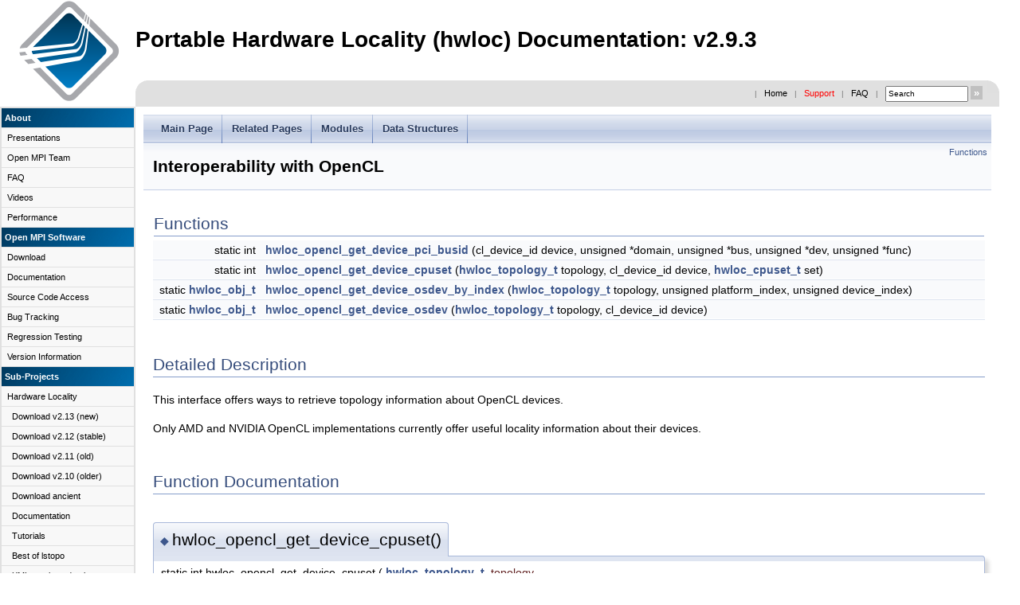

--- FILE ---
content_type: text/html; charset=UTF-8
request_url: https://www.open-mpi.org/projects/hwloc/doc/v2.9.3/a00197.php
body_size: 6181
content:
<!DOCTYPE HTML PUBLIC "-//W3C//DTD HTML 4.01//EN" "http://www.w3.org/TR/html4/strict.dtd">
<html>
<head>
  <meta http-equiv="Content-Type" content="text/html; charset=UTF-8">
<meta name="keywords" content="hwloc, Hardware Locality, topology, locality, hierarchy, NUMA, NUMAnode, processor, package, cache, core, PU, Open MPI, HPC, Linux">
  <link rel="shortcut icon" href="../../../../favicon.ico" />
<style type="text/css">
BODY          {	background		: white ;
		color			: black ;
		font-family		: verdana,arial,helvetica ;
		font-size		: 12px ; }

td	      { background-color	: white ;
		color			: black ;
		font-family		: verdana,arial,helvetica ; }

td.buttonbox  {	font-size		: 11px ;
                font-weight		: bold ;
		color			: white;
		background              : url(../../../../images/open-mpi-button-bg.gif); }

td.navbarbox  {	font-size		: 11px ;
                font-weight		: bold ;
		color			: white ;
		background-color	: #E0E0E0 ; }

td.navbartop  {	font-size		: 11px ;
                font-weight		: bold ;
		color			: white ;
		background-color	: #E0E0E0 ; }

td.navbartopabout {
		height			: 17px ;
                font-size		: 11px ;
                font-weight		: bold ;
		color			: white ;
 		background-color	: #009000;
		background-image        : url(../../../../images/green-button.gif) ;
}

td.navbartopusing {
		height			: 17px ;
                font-size		: 11px ;
                font-weight		: bold ;
		color			: white ;
		background-color	: #b08000;
		background-image        : url(../../../../images/yellow-button.gif) ;
}
td.navbartopinstalling {
		height			: 17px ;
                font-size		: 11px ;
                font-weight		: bold ;
		color			: white ;
		background-color	: #a00000;
		background-image        : url(../../../../images/red-button.gif) ;
}
td.navbartopcommunity {
		height			: 17px ;
                font-size		: 11px ;
                font-weight		: bold ;
		color			: white ;
		background-color	: #0000a0;
		background-image        : url(../../../../images/blue-button.gif) ;
}

td.glanceitemsysadmin {
		background-color	: #b0e0a0;
}
td.glanceitemprogrammers {
		background-color	: #f0e080;
}
td.glanceitemusers {
		background-color	: #ffa080;
}
td.glanceitemresearchers {
		background-color	: #a0b0ff;
}
td.glanceitemall {
  		background-color	: black ;
		color			: #ffffff;
}

td.navbarsub  { font-size		: 11px ;
                color			: black ;
                background-color	: #F8F8F8 ; }
td.navbarsub2 {	font-size		: 11px ;
		font-weight		: normal;
		color			: black ;
                background-color	: #F8F8F8 ; }
td.navbarsub2b {	font-size		: 11px ;
		font-weight		: bold;
		color			: black ;
                background-color	: #F8F8F8 ; }
td.navbarsub3 {	font-size		: 11px ;
		font-weight		: normal;
		color			: black ;
                background-color	: #F8F8F8 ; }
td.quickbar   { font-size		: 11px ;
		font-weight		: bold ;
		color			: black ;
		background-color	: #E0E0E0 ; }
td.footer     { font-size		: 11px ;
		font-weight		: bold ;
		color			: black ;
		background-color	: #E0E0E0 ; }


a.navbartop   { text-decoration : none ; color: white ; }
a.glancetitle { text-decoration : none ; color: black ; }
a.glanceitem  { text-decoration : none ; color: black ; }
a.glancetext  { text-decoration : none ; color: black ; }
a.navbarsub   { text-decoration : none ; color: black ; }
a.navbarsub2  { text-decoration : none ; color: black ; }
a.navbarsub2b { text-decoration : none ; color: black ; }
a.navbarsub3  { text-decoration : none ; color: black ; }
a.quickbar    { text-decoration : none ; color: black ; }

a.glanceitemsysadmin  { text-decoration : none ; color: black ; }
a.glanceitemprogrammers  { text-decoration : none ; color: black ; }
a.glanceitemusers  { text-decoration : none ; color: black ; }
a.glanceitemresearchers  { text-decoration : none ; color: black ; }
a.glanceitemall  { text-decoration : none ; color: white ; }

td.logobox  { background          : white ;
              color               : #FF2222 ; }

td.titlebox { background          : white ;
              color               : black ; }

td.newsbar   { background-color   : #E0E0E0 ;
               text-align         : center ;  }
td.newstitle { background-color   : #DD3333 ;
               color              : white ;
               text-align         : center ;  }
td.newstext  { font-size          : small ;
               color              : #333333 ; }

.newstitle {   	color           : #333333 ;
		font-weight	: bold ;
		font-size 	: 12px ; }
.newstext {   	color           : black;
		font-weight	: normal ;
		font-size 	: 11px ; }

.glancetitle { font-size	: 14px ;
		 font-weight	: bold ;
 		 background-color   : #A00000 ;
                 color              : black ;
                 text-align         : center ;  }

td.glancebox  {	font-size		: 11px ;
                font-weight		: bold ;
		color			: black ;
		background-color	: #F8F8F8 ; }

td.glancetitle { font-size	: 14px ;
		 font-weight	: bold ;
                 color              : black ;
 		 background-color   : #F8F8F8 ;
                 text-align         : left ; }

td.glanceitem {  font-size	: 11px ;
		 font-weight	: bold ;
                 color              : black ;
                 background-color   : #E0E0E0 ;
                 text-align         : left ;  }

td.glancetext  { font-size          : 11px ;
		 font-weight		: normal ;
                 color              : black ;
                 background-color   : #F8F8F8 ; }

p.small        { font-size           : small                ;
                 font-family         : verdana,arial,helvetica ; }

h1.doctitle   { text-align		: left ; }

h3.frontpage    {	margin-bottom : 6px ;
		margin-top : 6px ;
		font-size: 16px;
		font-weight: bold;
}
h4.frontpage    {	margin-bottom : 3px ;
		margin-top : 3px ;
		font-size: 14px;
		font-weight: bold;
}

td.copyright  { font-size		: 11px ;
		font-weight		: bold ;
		color			: #333333   ;
		background-color	: #E0E0E0 ; }

td.mirror     { font-size		: 11px ;
		font-weight		: bold ;
		color			: #333333   ;
		background-color	: #E0E0E0 ; }

td.faq_question { font-weight		: bold ;
		color			: #333333   ;
		background-color	: #C0C0C0 ; }

.faq_applies  {	color		: #777777 ;
		font-weight     : normal; }

.faq_title    { font-weight		: normal ;
		color			: #333333   ; }

.divider    {	color		: #777777 ;
		font-family	: Verdana, Arial, sans-serif ;
		font-size	: 10px ;
		font-weight     : normal; }

input.medium  { width		: 96px ;
		height		: 15px ;
		font-size	: 10px ;
		text-align	: left ;
		text-valign	: middle ;
		padding-top	: 0px ;
		margin-top	: 0px ;
		margin-bottom	: 0px ; }

input.buttonred{background	: #C0C0C0 ;
		cursor		: hand ;
		color		: #FFFFFF ;
		height		: 1.3em ;
		font-weight	: bold ;
		padding		: 0px ;
		margin		: 0px ;
		border		: 0px none #000; }

.quotelev1 {color : #990099}
.quotelev2 {color : #ff7700}
.quotelev3 {color : #007799}
.quotelev4 {color : #95c500}

td.example { background-color : #E0E0E0; }
</style>
  <title>Portable Hardware Locality (hwloc) Documentation: v2.9.3</title>
<meta name="google-site-verification" content="Mo383nPcTIxtCpIPubkJdwBNmCY8iwPIrkxy4n9qBwY" /><script language="JavaScript" type="text/JavaScript">
<!--
function contact(host, user, fullname) {
    var atchar = '@';
    var thingy = user+atchar+host;

    document.write('<a hre' + 'f=' + "mai" + "lto:" + thingy + ' onClick="_gaq.push([\"_trackEvent\", \"Mails\", \"Click\", "' + thingy + '\"])">' + fullname + '</a>');
}
//-->
</script>
<link href="tabs.css" rel="stylesheet" type="text/css">
<link href="doxygen.css" rel="stylesheet" type="text/css">
<script src="https://ajax.googleapis.com/ajax/libs/jquery/1.5/jquery.min.js"></script>
<script>
(function(i,s,o,g,r,a,m){i['GoogleAnalyticsObject']=r;i[r]=i[r]||function(){
        (i[r].q=i[r].q||[]).push(arguments)},i[r].l=1*new Date();a=s.createElement(o),
                                                                     m=s.getElementsByTagName(o)[0];a.async=1;a.src=g;m.parentNode.insertBefore(a,m)
                                                                                                                          })(window,document,'script','//www.google-analytics.com/analytics.js','ga');

ga('create', 'UA-2081892-1', 'auto');
ga('send', 'pageview');

</script></head>
<body>
<a name="top"></A>

<!-- START MAIN TABLE -->
<table width="98%" border="0" cellspacing="0" cellpadding="0">
<colgroup>
  <col width="10%">
  <col>

  <!-- Title area -->
  <tr>
    <td class="logobox" valign="center" align="center" rowspan="2" width="10%">
      <a href="../../../../"><img src="../../../../images/open-mpi-logo.png" width="129" height="128" alt="Open MPI logo" border="0"></A>
    </td>
    <td valign="center" width="90%" >
      <h1 class="doctitle">Portable Hardware Locality (hwloc) Documentation: v2.9.3</H1>
    </td>
  </tr>

  <!-- Quick bar -->
  <tr>
    <!-- one td taken by logo -->
    <td height="1" valign="BOTTOM" width="90%" >
    <table width="100%" border="0" cellspacing="0" cellpadding="0">
    <tr>

    <td class="quickbar"  valign="top" align="left" height=16 width="1">
     <img src="../../../../images/left-e0-2.gif">
    </td>

    <td>
    <table width="100%" border="0" cellspacing="0" cellpadding="5">
      <tr>
        <form action="../../../../includes/do-search.php" topurl="../../../.." method="post">
        <td class="quickbar" valign="center" align="right">
	<span class="divider">&nbsp;&nbsp;|&nbsp;&nbsp;</span>
	<a href="../../../../" class="quickbar">Home</A>
	<span class="divider">&nbsp;&nbsp;|&nbsp;&nbsp;</span>
	<a href="../../../../community/help/" class="quickbar"><font color=red>Support</font></A>
	<span class="divider">&nbsp;&nbsp;|&nbsp;&nbsp;</span>
	<a href="../../../../faq/" class="quickbar">FAQ</A>
	<span class="divider">&nbsp;&nbsp;|&nbsp;&nbsp;</span>
	<input type=hidden name=site value="www.open-mpi.org">
<input name="data" type="text" class="medium" size="10" onFocus="if( this.value==this.defaultValue ) this.value='';" value="Search" />

<input id="searchbttn" type="submit" border="0" class="buttonred" value="&nbsp;&raquo;&nbsp;" onmouseover="this.style.color='#fbe249';" onmouseout="this.style.color='#FFF';" />
       </td>
       </form>
      </tr>
    </table>
    </td>

    <td class="quickbar"  valign="top" align="right" height=16 width="1">
     <img src="../../../../images/right-e0-2.gif">
    </td>

    </tr>
    </table>
    </td>
  </tr>

  <!-- Main row -->
  <tr>
    <!-- Navigation bar -->
    <td valign="top" class="navbarbox" width="10%">
      <table width="100%" border="0" cellpadding="1" cellspacing="0">
        <tr>
          <td class="navbarbox">
            <table width="168px" border="0" cellpadding="1" cellspacing="1">

<tr><td class="buttonbox">&nbsp;About</td></tr>

              <tr>
                <td class="navbarsub">
                  &nbsp;&nbsp;<a href="../../../../papers/" class="navbarsub" >Presentations</A>
                </td>
              </tr>
              <tr>
                <td class="navbarsub">
                  &nbsp;&nbsp;<a href="../../../../about/members/" class="navbarsub" >Open MPI Team</A>
                </td>
              </tr>
              <tr>
                <td class="navbarsub">
                  &nbsp;&nbsp;<a href="../../../../faq/" class="navbarsub" >FAQ</A>
                </td>
              </tr>
              <tr>
                <td class="navbarsub">
                  &nbsp;&nbsp;<a href="../../../../video/" class="navbarsub" >Videos</A>
                </td>
              </tr>
              <tr>
                <td class="navbarsub">
                  &nbsp;&nbsp;<a href="../../../../performance/" class="navbarsub" >Performance</A>
                </td>
              </tr>
<tr><td class="buttonbox">&nbsp;Open MPI Software</td></tr>

              <tr>
                <td class="navbarsub">
                  &nbsp;&nbsp;<a href="../../../../software/" class="navbarsub" >Download</A>
                </td>
              </tr>
              <tr>
                <td class="navbarsub">
                  &nbsp;&nbsp;<a href="../../../../doc/" class="navbarsub" >Documentation</A>
                </td>
              </tr>
              <tr>
                <td class="navbarsub">
                  &nbsp;&nbsp;<a href="../../../../source/" class="navbarsub" >Source Code Access</A>
                </td>
              </tr>
              <tr>
                <td class="navbarsub">
                  &nbsp;&nbsp;<a href="https://github.com/open-mpi/ompi/issues" class="navbarsub" >Bug Tracking</A>
                </td>
              </tr>
              <tr>
                <td class="navbarsub">
                  &nbsp;&nbsp;<a href="https://mtt.open-mpi.org/" class="navbarsub" >Regression Testing</A>
                </td>
              </tr>
              <tr>
                <td class="navbarsub">
                  &nbsp;&nbsp;<a href="https://docs.open-mpi.org/en/main/version-numbering.html" class="navbarsub" >Version Information</A>
                </td>
              </tr>
<tr><td class="buttonbox">&nbsp;Sub-Projects</td></tr>

              <tr>
                <td class="navbarsub">
                  &nbsp;&nbsp;<a href="../../../../projects/hwloc/" class="navbarsub" >Hardware Locality</A>
                </td>
              </tr>
              <tr>
                <td class="navbarsub2">
                  &nbsp;&nbsp;&nbsp;&nbsp;<a href="../../../../software/hwloc/v2.13/" class="navbarsub2">Download v2.13 (new)</a>
                </td>
              </tr>
              <tr>
                <td class="navbarsub2">
                  &nbsp;&nbsp;&nbsp;&nbsp;<a href="../../../../software/hwloc/v2.12/" class="navbarsub2">Download v2.12 (stable)</a>
                </td>
              </tr>
              <tr>
                <td class="navbarsub2">
                  &nbsp;&nbsp;&nbsp;&nbsp;<a href="../../../../software/hwloc/v2.11/" class="navbarsub2">Download v2.11 (old)</a>
                </td>
              </tr>
              <tr>
                <td class="navbarsub2">
                  &nbsp;&nbsp;&nbsp;&nbsp;<a href="../../../../software/hwloc/v2.10/" class="navbarsub2">Download v2.10 (older)</a>
                </td>
              </tr>
              <tr>
                <td class="navbarsub2">
                  &nbsp;&nbsp;&nbsp;&nbsp;<a href="../../../../software/hwloc/ancient/" class="navbarsub2">Download ancient</a>
                </td>
              </tr>
              <tr>
                <td class="navbarsub2">
                  &nbsp;&nbsp;&nbsp;&nbsp;<a href="../../../../projects/hwloc/doc/" class="navbarsub2">Documentation</a>
                </td>
              </tr>
              <tr>
                <td class="navbarsub2">
                  &nbsp;&nbsp;&nbsp;&nbsp;<a href="../../../../projects/hwloc/tutorials/" class="navbarsub2">Tutorials</a>
                </td>
              </tr>
              <tr>
                <td class="navbarsub2">
                  &nbsp;&nbsp;&nbsp;&nbsp;<a href="../../../../projects/hwloc/lstopo/" class="navbarsub2">Best of lstopo</a>
                </td>
              </tr>
              <tr>
                <td class="navbarsub2">
                  &nbsp;&nbsp;&nbsp;&nbsp;<a href="https://hwloc.gitlabpages.inria.fr/xmls/" class="navbarsub2">XML topology database</a>
                </td>
              </tr>
              <tr>
                <td class="navbarsub2">
                  &nbsp;&nbsp;&nbsp;&nbsp;<a href="../../../../projects/hwloc/license.php" class="navbarsub2">License</a>
                </td>
              </tr>
              <tr>
                <td class="navbarsub2">
                  &nbsp;&nbsp;&nbsp;&nbsp;<a href="../../../../community/lists/hwloc.php" class="navbarsub2">Mailing lists</a>
                </td>
              </tr>
              <tr>
                <td class="navbarsub2">
                  &nbsp;&nbsp;&nbsp;&nbsp;<a href="https://github.com/open-mpi/hwloc/issues" class="navbarsub2">Bug tracking</a>
                </td>
              </tr>
              <tr>
                <td class="navbarsub2">
                  &nbsp;&nbsp;&nbsp;&nbsp;<a href="../../../../projects/hwloc/git.php" class="navbarsub2">Git access</a>
                </td>
              </tr>
              <tr>
                <td class="navbarsub2">
                  &nbsp;&nbsp;&nbsp;&nbsp;<a href="../../../../software/hwloc/nightly/" class="navbarsub2">Nightly snapshots</a>
                </td>
              </tr>
              <tr>
                <td class="navbarsub">
                  &nbsp;&nbsp;<a href="../../../../projects/netloc/" class="navbarsub" >Network Locality</A>
                </td>
              </tr>
              <tr>
                <td class="navbarsub">
                  &nbsp;&nbsp;<a href="../../../../projects/mtt/" class="navbarsub" >MPI Testing Tool</A>
                </td>
              </tr>
              <tr>
                <td class="navbarsub">
                  &nbsp;&nbsp;<a href="../../../../projects/otpo/" class="navbarsub" >Open Tool for Parameter Optimization</A>
                </td>
              </tr>
<tr><td class="buttonbox">&nbsp;Community</td></tr>

              <tr>
                <td class="navbarsub">
                  &nbsp;&nbsp;<a href="../../../../community/lists/" class="navbarsub" >Mailing Lists</A>
                </td>
              </tr>
              <tr>
                <td class="navbarsub">
                  &nbsp;&nbsp;<a href="https://docs.open-mpi.org/en/main/getting-help.html" class="navbarsub" ><font color=red>Getting Help/Support</font></A>
                </td>
              </tr>
              <tr>
                <td class="navbarsub">
                  &nbsp;&nbsp;<a href="../../../../community/contribute/" class="navbarsub" >Contribute</A>
                </td>
              </tr>
              <tr>
                <td class="navbarsub">
                  &nbsp;&nbsp;<a href="../../../../community/contact.php" class="navbarsub" >Contact</A>
                </td>
              </tr>
              <tr>
                <td class="navbarsub">
                  &nbsp;&nbsp;<a href="../../../../community/license.php" class="navbarsub" >License</A>
                </td>
              </tr>
<tr><td class="buttonbox">&nbsp;</td></tr>

            </table>
          </td>
        </td>
      </table>
    </td>

    <!-- Main text box -->
    <td valign="top" width="90%" >
      <table width="100%" border="0" cellpadding="6" cellspacing="0">
        <tr>
          <td>
      <table width="100%" border="0" cellpadding="4" cellspacing="0">
      <colgroup>
      <col>
        <tr>
          <td>
          <!-- BEGIN MAIN TEXT -->
<!-- Generated by Doxygen 1.9.4 -->
<script type="text/javascript" src="menudata.js"></script>
<script type="text/javascript" src="menu.js"></script>
<script type="text/javascript">
/* @license magnet:?xt=urn:btih:d3d9a9a6595521f9666a5e94cc830dab83b65699&amp;dn=expat.txt MIT */
$(function() {
  initMenu('',false,false,'search.php','Search');
});
/* @license-end */
</script>
<div id="main-nav"></div>
</div><!-- top -->
<div class="header">
  <div class="summary">
<a href="#func-members">Functions</a>  </div>
  <div class="headertitle"><div class="title">Interoperability with OpenCL</div></div>
</div><!--header-->
<div class="contents">
<table class="memberdecls">
<tr class="heading"><td colspan="2"><h2 class="groupheader"><a id="func-members" name="func-members"></a>
Functions</h2></td></tr>
<tr class="memitem:gab89e4d20f8a353299351b41849e35ac9"><td class="memItemLeft" align="right" valign="top">static int&#160;</td><td class="memItemRight" valign="bottom"><a class="el" href="a00197.php#gab89e4d20f8a353299351b41849e35ac9">hwloc_opencl_get_device_pci_busid</a> (cl_device_id device, unsigned *domain, unsigned *bus, unsigned *dev, unsigned *func)</td></tr>
<tr class="separator:gab89e4d20f8a353299351b41849e35ac9"><td class="memSeparator" colspan="2">&#160;</td></tr>
<tr class="memitem:gacc32737d4648d16b0d292438f210ec90"><td class="memItemLeft" align="right" valign="top">static int&#160;</td><td class="memItemRight" valign="bottom"><a class="el" href="a00197.php#gacc32737d4648d16b0d292438f210ec90">hwloc_opencl_get_device_cpuset</a> (<a class="el" href="a00163.php#ga9d1e76ee15a7dee158b786c30b6a6e38">hwloc_topology_t</a> topology, cl_device_id device, <a class="el" href="a00160.php#ga4bbf39b68b6f568fb92739e7c0ea7801">hwloc_cpuset_t</a> set)</td></tr>
<tr class="separator:gacc32737d4648d16b0d292438f210ec90"><td class="memSeparator" colspan="2">&#160;</td></tr>
<tr class="memitem:gae39352d124cb330eb37b84b418ed6cc5"><td class="memItemLeft" align="right" valign="top">static <a class="el" href="a00162.php#ga79b8ab56877ef99ac59b833203391c7d">hwloc_obj_t</a>&#160;</td><td class="memItemRight" valign="bottom"><a class="el" href="a00197.php#gae39352d124cb330eb37b84b418ed6cc5">hwloc_opencl_get_device_osdev_by_index</a> (<a class="el" href="a00163.php#ga9d1e76ee15a7dee158b786c30b6a6e38">hwloc_topology_t</a> topology, unsigned platform_index, unsigned device_index)</td></tr>
<tr class="separator:gae39352d124cb330eb37b84b418ed6cc5"><td class="memSeparator" colspan="2">&#160;</td></tr>
<tr class="memitem:gadabfa6516aa12e5d8f79b9b4dd9f3cf8"><td class="memItemLeft" align="right" valign="top">static <a class="el" href="a00162.php#ga79b8ab56877ef99ac59b833203391c7d">hwloc_obj_t</a>&#160;</td><td class="memItemRight" valign="bottom"><a class="el" href="a00197.php#gadabfa6516aa12e5d8f79b9b4dd9f3cf8">hwloc_opencl_get_device_osdev</a> (<a class="el" href="a00163.php#ga9d1e76ee15a7dee158b786c30b6a6e38">hwloc_topology_t</a> topology, cl_device_id device)</td></tr>
<tr class="separator:gadabfa6516aa12e5d8f79b9b4dd9f3cf8"><td class="memSeparator" colspan="2">&#160;</td></tr>
</table>
<a name="details" id="details"></a><h2 class="groupheader">Detailed Description</h2>
<p >This interface offers ways to retrieve topology information about OpenCL devices.</p>
<p >Only AMD and NVIDIA OpenCL implementations currently offer useful locality information about their devices. </p>
<h2 class="groupheader">Function Documentation</h2>
<a id="gacc32737d4648d16b0d292438f210ec90" name="gacc32737d4648d16b0d292438f210ec90"></a>
<h2 class="memtitle"><span class="permalink"><a href="#gacc32737d4648d16b0d292438f210ec90">&#9670;&nbsp;</a></span>hwloc_opencl_get_device_cpuset()</h2>

<div class="memitem">
<div class="memproto">
<table class="mlabels">
  <tr>
  <td class="mlabels-left">
      <table class="memname">
        <tr>
          <td class="memname">static int hwloc_opencl_get_device_cpuset </td>
          <td>(</td>
          <td class="paramtype"><a class="el" href="a00163.php#ga9d1e76ee15a7dee158b786c30b6a6e38">hwloc_topology_t</a>&#160;</td>
          <td class="paramname"><em>topology</em>, </td>
        </tr>
        <tr>
          <td class="paramkey"></td>
          <td></td>
          <td class="paramtype">cl_device_id&#160;</td>
          <td class="paramname"><em>device</em>, </td>
        </tr>
        <tr>
          <td class="paramkey"></td>
          <td></td>
          <td class="paramtype"><a class="el" href="a00160.php#ga4bbf39b68b6f568fb92739e7c0ea7801">hwloc_cpuset_t</a>&#160;</td>
          <td class="paramname"><em>set</em>&#160;</td>
        </tr>
        <tr>
          <td></td>
          <td>)</td>
          <td></td><td></td>
        </tr>
      </table>
  </td>
  <td class="mlabels-right">
<span class="mlabels"><span class="mlabel">inline</span><span class="mlabel">static</span></span>  </td>
  </tr>
</table>
</div><div class="memdoc">

<p>Get the CPU set of processors that are physically close to OpenCL device <code>device</code>. </p>
<p >Store in <code>set</code> the CPU-set describing the locality of the OpenCL device <code>device</code>.</p>
<p >Topology <code>topology</code> and device <code>device</code> must match the local machine. I/O devices detection and the OpenCL component are not needed in the topology.</p>
<p >The function only returns the locality of the device. If more information about the device is needed, OS objects should be used instead, see <a class="el" href="a00197.php#gadabfa6516aa12e5d8f79b9b4dd9f3cf8" title="Get the hwloc OS device object corresponding to OpenCL device deviceX.">hwloc_opencl_get_device_osdev()</a> and <a class="el" href="a00197.php#gae39352d124cb330eb37b84b418ed6cc5" title="Get the hwloc OS device object corresponding to the OpenCL device for the given indexes.">hwloc_opencl_get_device_osdev_by_index()</a>.</p>
<p >This function is currently only implemented in a meaningful way for Linux with the AMD or NVIDIA OpenCL implementation; other systems will simply get a full cpuset.</p>
<dl class="section return"><dt>Returns</dt><dd>0 on success. </dd>
<dd>
-1 on error, for instance if the device could not be found. </dd></dl>

</div>
</div>
<a id="gadabfa6516aa12e5d8f79b9b4dd9f3cf8" name="gadabfa6516aa12e5d8f79b9b4dd9f3cf8"></a>
<h2 class="memtitle"><span class="permalink"><a href="#gadabfa6516aa12e5d8f79b9b4dd9f3cf8">&#9670;&nbsp;</a></span>hwloc_opencl_get_device_osdev()</h2>

<div class="memitem">
<div class="memproto">
<table class="mlabels">
  <tr>
  <td class="mlabels-left">
      <table class="memname">
        <tr>
          <td class="memname">static <a class="el" href="a00162.php#ga79b8ab56877ef99ac59b833203391c7d">hwloc_obj_t</a> hwloc_opencl_get_device_osdev </td>
          <td>(</td>
          <td class="paramtype"><a class="el" href="a00163.php#ga9d1e76ee15a7dee158b786c30b6a6e38">hwloc_topology_t</a>&#160;</td>
          <td class="paramname"><em>topology</em>, </td>
        </tr>
        <tr>
          <td class="paramkey"></td>
          <td></td>
          <td class="paramtype">cl_device_id&#160;</td>
          <td class="paramname"><em>device</em>&#160;</td>
        </tr>
        <tr>
          <td></td>
          <td>)</td>
          <td></td><td></td>
        </tr>
      </table>
  </td>
  <td class="mlabels-right">
<span class="mlabels"><span class="mlabel">inline</span><span class="mlabel">static</span></span>  </td>
  </tr>
</table>
</div><div class="memdoc">

<p>Get the hwloc OS device object corresponding to OpenCL device <code>deviceX</code>. </p>
<dl class="section return"><dt>Returns</dt><dd>The hwloc OS device object corresponding to the given OpenCL device <code>device</code>. </dd>
<dd>
<code>NULL</code> if none could be found, for instance if required OpenCL attributes are not available.</dd></dl>
<p>This function currently only works on AMD and NVIDIA OpenCL devices that support relevant OpenCL extensions. <a class="el" href="a00197.php#gae39352d124cb330eb37b84b418ed6cc5" title="Get the hwloc OS device object corresponding to the OpenCL device for the given indexes.">hwloc_opencl_get_device_osdev_by_index()</a> should be preferred whenever possible, i.e. when platform and device index are known.</p>
<p >Topology <code>topology</code> and device <code>device</code> must match the local machine. I/O devices detection and the OpenCL component must be enabled in the topology. If not, the locality of the object may still be found using <a class="el" href="a00197.php#gacc32737d4648d16b0d292438f210ec90" title="Get the CPU set of processors that are physically close to OpenCL device device.">hwloc_opencl_get_device_cpuset()</a>.</p>
<dl class="section note"><dt>Note</dt><dd>This function cannot work if PCI devices are filtered out.</dd>
<dd>
The corresponding hwloc PCI device may be found by looking at the result parent pointer (unless PCI devices are filtered out). </dd></dl>

</div>
</div>
<a id="gae39352d124cb330eb37b84b418ed6cc5" name="gae39352d124cb330eb37b84b418ed6cc5"></a>
<h2 class="memtitle"><span class="permalink"><a href="#gae39352d124cb330eb37b84b418ed6cc5">&#9670;&nbsp;</a></span>hwloc_opencl_get_device_osdev_by_index()</h2>

<div class="memitem">
<div class="memproto">
<table class="mlabels">
  <tr>
  <td class="mlabels-left">
      <table class="memname">
        <tr>
          <td class="memname">static <a class="el" href="a00162.php#ga79b8ab56877ef99ac59b833203391c7d">hwloc_obj_t</a> hwloc_opencl_get_device_osdev_by_index </td>
          <td>(</td>
          <td class="paramtype"><a class="el" href="a00163.php#ga9d1e76ee15a7dee158b786c30b6a6e38">hwloc_topology_t</a>&#160;</td>
          <td class="paramname"><em>topology</em>, </td>
        </tr>
        <tr>
          <td class="paramkey"></td>
          <td></td>
          <td class="paramtype">unsigned&#160;</td>
          <td class="paramname"><em>platform_index</em>, </td>
        </tr>
        <tr>
          <td class="paramkey"></td>
          <td></td>
          <td class="paramtype">unsigned&#160;</td>
          <td class="paramname"><em>device_index</em>&#160;</td>
        </tr>
        <tr>
          <td></td>
          <td>)</td>
          <td></td><td></td>
        </tr>
      </table>
  </td>
  <td class="mlabels-right">
<span class="mlabels"><span class="mlabel">inline</span><span class="mlabel">static</span></span>  </td>
  </tr>
</table>
</div><div class="memdoc">

<p>Get the hwloc OS device object corresponding to the OpenCL device for the given indexes. </p>
<dl class="section return"><dt>Returns</dt><dd>The hwloc OS device object describing the OpenCL device whose platform index is <code>platform_index</code>, and whose device index within this platform if <code>device_index</code>. </dd>
<dd>
<code>NULL</code> if there is none.</dd></dl>
<p>The topology <code>topology</code> does not necessarily have to match the current machine. For instance the topology may be an XML import of a remote host. I/O devices detection and the OpenCL component must be enabled in the topology.</p>
<dl class="section note"><dt>Note</dt><dd>The corresponding PCI device object can be obtained by looking at the OS device parent object (unless PCI devices are filtered out). </dd></dl>

</div>
</div>
<a id="gab89e4d20f8a353299351b41849e35ac9" name="gab89e4d20f8a353299351b41849e35ac9"></a>
<h2 class="memtitle"><span class="permalink"><a href="#gab89e4d20f8a353299351b41849e35ac9">&#9670;&nbsp;</a></span>hwloc_opencl_get_device_pci_busid()</h2>

<div class="memitem">
<div class="memproto">
<table class="mlabels">
  <tr>
  <td class="mlabels-left">
      <table class="memname">
        <tr>
          <td class="memname">static int hwloc_opencl_get_device_pci_busid </td>
          <td>(</td>
          <td class="paramtype">cl_device_id&#160;</td>
          <td class="paramname"><em>device</em>, </td>
        </tr>
        <tr>
          <td class="paramkey"></td>
          <td></td>
          <td class="paramtype">unsigned *&#160;</td>
          <td class="paramname"><em>domain</em>, </td>
        </tr>
        <tr>
          <td class="paramkey"></td>
          <td></td>
          <td class="paramtype">unsigned *&#160;</td>
          <td class="paramname"><em>bus</em>, </td>
        </tr>
        <tr>
          <td class="paramkey"></td>
          <td></td>
          <td class="paramtype">unsigned *&#160;</td>
          <td class="paramname"><em>dev</em>, </td>
        </tr>
        <tr>
          <td class="paramkey"></td>
          <td></td>
          <td class="paramtype">unsigned *&#160;</td>
          <td class="paramname"><em>func</em>&#160;</td>
        </tr>
        <tr>
          <td></td>
          <td>)</td>
          <td></td><td></td>
        </tr>
      </table>
  </td>
  <td class="mlabels-right">
<span class="mlabels"><span class="mlabel">inline</span><span class="mlabel">static</span></span>  </td>
  </tr>
</table>
</div><div class="memdoc">

<p>Return the domain, bus and device IDs of the OpenCL device <code>device</code>. </p>
<p >Device <code>device</code> must match the local machine.</p>
<dl class="section return"><dt>Returns</dt><dd>0 on success. </dd>
<dd>
-1 on error, for instance if device information could not be found. </dd></dl>

</div>
</div>
</div><!-- contents -->

	  <!-- END MAIN TEXT -->
	  </td>
        </tr>
      </table>
          </td>
        </td>
      </table>
    </td>
  </tr>

  <!-- footer row -->
  <tr>
  <td colspan="2">
      <table width="100%" border="0" cellpadding="8" cellspacing="0">
      <colgroup>
      <col>
      <col>
      <col>
        <tr>
          <td class="footer" align="LEFT" height="36" width="33%">
	  <table><tr><td class="footer"><a href="http://spi-inc.org/"><img height="35"
src="../../../../images/spi-logo.svg"></a></td>
                 <td class="footer"><a href="http://spi-inc.org/projects/open-mpi/">Open MPI is an Associated
Project</a><br /> of the
<a href="http://spi-inc.org/">Software in the Public Interest</a>
non-profit organization</td></tr></table>
          </td>
          <td class="footer" align="CENTER" height="36" width="33%">
            <script language="JavaScript" type="text/JavaScript">
<!--
function contact(host, user, fullname) {
    var atchar = '@';
    var thingy = user+atchar+host;

    document.write('<a hre' + 'f=' + "mai" + "lto:" + thingy + ' onClick="_gaq.push([\"_trackEvent\", \"Mails\", \"Click\", "' + thingy + '\"])">' + fullname + '</a>');
}
//-->
</script>
<script language="javascript">contact("open-mpi.org", "the-web-maintainer", "Contact the Open MPI webmaster");</script>          </td>
          <td class="footer" align="RIGHT" height="36" width="33%">
Page last modified: 12-Sep-2023<br>
&copy;2004-2026 The Open MPI Project
<br>
          </td>
        </tr>
      </table>

    <!-- END MAIN table -->
    </td>
  </tr>
</table>
<br>
</body>
</html>


--- FILE ---
content_type: text/javascript
request_url: https://www.open-mpi.org/projects/hwloc/doc/v2.9.3/menudata.js
body_size: 928
content:
/*
 @licstart  The following is the entire license notice for the JavaScript code in this file.

 The MIT License (MIT)

 Copyright (C) 1997-2020 by Dimitri van Heesch

 Permission is hereby granted, free of charge, to any person obtaining a copy of this software
 and associated documentation files (the "Software"), to deal in the Software without restriction,
 including without limitation the rights to use, copy, modify, merge, publish, distribute,
 sublicense, and/or sell copies of the Software, and to permit persons to whom the Software is
 furnished to do so, subject to the following conditions:

 The above copyright notice and this permission notice shall be included in all copies or
 substantial portions of the Software.

 THE SOFTWARE IS PROVIDED "AS IS", WITHOUT WARRANTY OF ANY KIND, EXPRESS OR IMPLIED, INCLUDING
 BUT NOT LIMITED TO THE WARRANTIES OF MERCHANTABILITY, FITNESS FOR A PARTICULAR PURPOSE AND
 NONINFRINGEMENT. IN NO EVENT SHALL THE AUTHORS OR COPYRIGHT HOLDERS BE LIABLE FOR ANY CLAIM,
 DAMAGES OR OTHER LIABILITY, WHETHER IN AN ACTION OF CONTRACT, TORT OR OTHERWISE, ARISING FROM,
 OUT OF OR IN CONNECTION WITH THE SOFTWARE OR THE USE OR OTHER DEALINGS IN THE SOFTWARE.

 @licend  The above is the entire license notice for the JavaScript code in this file
*/
var menudata={children:[
{text:"Main Page",url:"index.php"},
{text:"Related Pages",url:"pages.php"},
{text:"Modules",url:"modules.php"},
{text:"Data Structures",url:"annotated.php",children:[
{text:"Data Structures",url:"annotated.php"},
{text:"Data Fields",url:"functions.php",children:[
{text:"All",url:"functions.php",children:[
{text:"a",url:"functions.php#index_a"},
{text:"b",url:"functions.php#index_b"},
{text:"c",url:"functions.php#index_c"},
{text:"d",url:"functions.php#index_d"},
{text:"e",url:"functions.php#index_e"},
{text:"f",url:"functions.php#index_f"},
{text:"g",url:"functions.php#index_g"},
{text:"i",url:"functions.php#index_i"},
{text:"k",url:"functions.php#index_k"},
{text:"l",url:"functions.php#index_l"},
{text:"m",url:"functions.php#index_m"},
{text:"n",url:"functions.php#index_n"},
{text:"o",url:"functions.php#index_o"},
{text:"p",url:"functions.php#index_p"},
{text:"r",url:"functions.php#index_r"},
{text:"s",url:"functions.php#index_s"},
{text:"t",url:"functions.php#index_t"},
{text:"u",url:"functions.php#index_u"},
{text:"v",url:"functions.php#index_v"}]},
{text:"Variables",url:"functions_vars.php",children:[
{text:"a",url:"functions_vars.php#index_a"},
{text:"b",url:"functions_vars.php#index_b"},
{text:"c",url:"functions_vars.php#index_c"},
{text:"d",url:"functions_vars.php#index_d"},
{text:"e",url:"functions_vars.php#index_e"},
{text:"f",url:"functions_vars.php#index_f"},
{text:"g",url:"functions_vars.php#index_g"},
{text:"i",url:"functions_vars.php#index_i"},
{text:"k",url:"functions_vars.php#index_k"},
{text:"l",url:"functions_vars.php#index_l"},
{text:"m",url:"functions_vars.php#index_m"},
{text:"n",url:"functions_vars.php#index_n"},
{text:"o",url:"functions_vars.php#index_o"},
{text:"p",url:"functions_vars.php#index_p"},
{text:"r",url:"functions_vars.php#index_r"},
{text:"s",url:"functions_vars.php#index_s"},
{text:"t",url:"functions_vars.php#index_t"},
{text:"u",url:"functions_vars.php#index_u"},
{text:"v",url:"functions_vars.php#index_v"}]}]}]}]}
